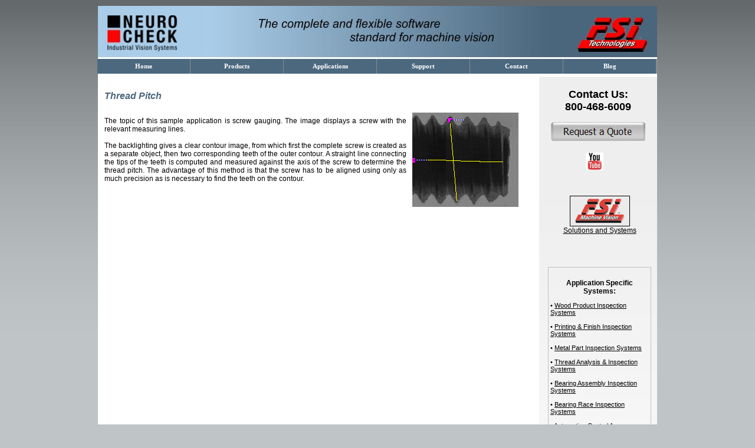

--- FILE ---
content_type: text/html
request_url: https://fsinet.com/Thread-Pitch.htm
body_size: 4380
content:
<!DOCTYPE html PUBLIC "-//W3C//DTD XHTML 1.0 Transitional//EN" "http://www.w3.org/TR/xhtml1/DTD/xhtml1-transitional.dtd">
<html xmlns="http://www.w3.org/1999/xhtml">

<head>
<meta content="text/html; charset=utf-8" http-equiv="Content-Type" />
<style type="text/css">
.style1 {
	border-style: solid;
	border-width: 0;
}
a {
	color: #000000;
}
a:visited {
	color: #000000;
}

/*  a:hover {
	color: #FD9301;
}*/
.style2 {
	margin: 20px;
}
.style4 {
	font-family: Arial, Helvetica, sans-serif;
	font-weight: bold;
	font-style: italic;
	color: #FD9301;
	font-variant: normal;
}
.style5 {
	border-width: 0px;
}
</style>
<meta name="keywords" content="thread analysis, thread pitch, screw gauging, NeuroCheck" />
<meta name="description" content="Case study using NeuroCheck machine vision for thread analysis, including thread pitch and screw gauging. " />
<link href="maincss.css" rel="stylesheet" type="text/css" />
<title>NeuroCheck case study- Thread pitch, screw gauging</title>
<script type="text/javascript">
<!--
function FP_preloadImgs() {//v1.0
 var d=document,a=arguments; if(!d.FP_imgs) d.FP_imgs=new Array();
 for(var i=0; i<a.length; i++) { d.FP_imgs[i]=new Image; d.FP_imgs[i].src=a[i]; }
}

function FP_swapImg() {//v1.0
 var doc=document,args=arguments,elm,n; doc.$imgSwaps=new Array(); for(n=2; n<args.length;
 n+=2) { elm=FP_getObjectByID(args[n]); if(elm) { doc.$imgSwaps[doc.$imgSwaps.length]=elm;
 elm.$src=elm.src; elm.src=args[n+1]; } }
}

function FP_getObjectByID(id,o) {//v1.0
 var c,el,els,f,m,n; if(!o)o=document; if(o.getElementById) el=o.getElementById(id);
 else if(o.layers) c=o.layers; else if(o.all) el=o.all[id]; if(el) return el;
 if(o.id==id || o.name==id) return o; if(o.childNodes) c=o.childNodes; if(c)
 for(n=0; n<c.length; n++) { el=FP_getObjectByID(id,c[n]); if(el) return el; }
 f=o.forms; if(f) for(n=0; n<f.length; n++) { els=f[n].elements;
 for(m=0; m<els.length; m++){ el=FP_getObjectByID(id,els[n]); if(el) return el; } }
 return null;
}
// -->
</script>

</head>

<body style="margin: 0; background-image: url('images/bg.jpg'); background-attachment: fixed; background-repeat: repeat-x; background-color: #BFC4C7;"><!-- DHTML Menu Builder Loader Code START -->
<div id="dmbri" style="position:absolute;">
<img src="menus/NCmenus/dmb_i.gif" id="dmbif" width="1" height="1" alt="" />
<img src="menus/NCmenus/dmb_m.gif" id="dmbjs" width="1" height="1" alt="" />
</div>
<script type="text/javascript">
var rimPath=null;var rjsPath=null;var rPath2Root=null;function InitRelCode(){var iImg;var jImg;var tObj;if(!document.layers){iImg=document.images['dmbif'];jImg=document.images['dmbjs'];tObj=jImg;}else{tObj=document.layers['dmbri'];if(tObj){iImg=tObj.document.images['dmbif'];jImg=tObj.document.images['dmbjs'];}}if(!tObj){window.setTimeout("InitRelCode()",700);return false;}rimPath=_gp(iImg.src);rjsPath=_gp(jImg.src);rPath2Root=rjsPath+"../../";return true;}function _purl(u){return xrep(xrep(u,"%%REP%%",rPath2Root),"\\","/");}function _fip(img){if(img.src.indexOf("%%REL%%")!=-1) img.src=rimPath+img.src.split("%%REL%%")[1];return img.src;}function _gp(p){return p.substr(0,p.lastIndexOf("/")+1);}function xrep(s,f,n){if(s) s=s.split(f).join(n);return s;}InitRelCode();
</script>
<script type="text/javascript">
/* <![CDATA[ */function LoadMenus() {if(!rjsPath){window.setTimeout("LoadMenus()", 10);return false;}var navVer = navigator.appVersion;
if(navVer.substr(0,3) >= 4)
if((navigator.appName=="Netscape") && (parseInt(navigator.appVersion)==4)) {
document.write('<' + 'script type="text/javascript" src="' + rjsPath + 'nsmenu.js"><\/script\>');
} else {
document.write('<' + 'script type="text/javascript" src="' + rjsPath + 'iemenu.js"><\/script\>');
}return true;}LoadMenus();/* ]]> */</script>
<!-- DHTML Menu Builder Loader Code END -->

<!-- <div style="width: 948px; position: relative; margin-right: auto; margin-left: auto; margin-top: 0px; left: 0px; top: 10px; height: 759px; background-color: #FFFFFF; font-family: Arial, Helvetica, sans-serif;" id="wrap">
 -->
<div style="width: 948px; position: relative; margin-right: auto; margin-left: auto; margin-top: 0px; left: 0px; top: 10px; height: auto; background-color: #FFFFFF; font-family: Arial, Helvetica, sans-serif;" id="wrap">
	<div id="header">
		<img alt="NeuroCheck; FSI Header. The all in one machine vision solution. The Smarter Choice. " height="90" src="images/NCLogoblue.jpg" usemap="#fsi" width="948" name="NClogo" class="style1" longdesc="EVT &amp; FSI Header. The all in one machine vision solution. The Smarter Choice. Eye Vision Technology AG and FSI Technologies Inc. "/>
		
		<map name="fsi">
		  <area shape="rect" coords="785, 10, 948, 100" href="http://www.fsinet.com/" />
		</map></div>
		<!-- <div id="main" style="height: 646px; width: 948px;"> -->
<div id="main" style="height: auto; width: 948px;">
			<div id="leftside" style="background-position: left bottom; background-color: #EEEEEE; float: right; width: 200px; height: 970px; margin-top: 30px; background-image: url('images/leftcolbg.png'); background-repeat: no-repeat;">
				
				
				<div style="margin: 20px 4px 10px 4px; font-family: Arial, Helvetica, sans-serif; font-size: 12px; text-align:center;  ">
				<h2>Contact Us: <br/>800-468-6009</h2><a href="quotation-request.htm" target="_blank">
					<img id="img1" alt="Request a Quote" height="32" onmousedown="FP_swapImg(1,0,/*id*/'img1',/*url*/'images/interactive-buttons/button2D.jpg')" onmouseout="FP_swapImg(0,0,/*id*/'img1',/*url*/'images/interactive-buttons/button2B.jpg')"  onmouseover="FP_swapImg(1,0,/*id*/'img1',/*url*/'images/interactive-buttons/button2C.jpg')" onmouseup="FP_swapImg(0,0,/*id*/'img1',/*url*/'images/interactive-buttons/button2C.jpg')" src="images/interactive-buttons/button2B.jpg" style="border: 0" width="160" /><!-- MSComment="ibutton" fp-style="fp-btn: Embossed Rectangle 5; fp-font-size: 12" fp-title="Request a Quote" --></a></div>
				
				
				<div style="margin: 20px 4px 10px 4px; font-family: Arial, Helvetica, sans-serif; font-size: 12px; text-align:center;  background-color:#EEEEEE; ">
				
				<a href="http://youtu.be/x-u5E71Dtl0" target="_blank"><img src="../images/youtube-small.jpg" style="border:0px;" alt="YouTube" title="Videos from FSI"/></a>&nbsp;&nbsp;&nbsp;&nbsp;
				
					</div>

				
				<div style="margin: 40px 10px 40px 15px; font-family: Arial, Helvetica, sans-serif; font-size: 12px; text-align: center;">
					<a href="http://www.fsinet.com/MV-Home.htm"><img src="../images/Logo/FSI%20MV%20Web%20Logo100.png" style="width: 100px; border: 1px black solid;" alt="FSI Machine Vision" title="FSI Machine Vision"/><br/>Solutions and Systems  
					</a></div>
					
					<div style="margin: 55px 10px 80px 15px; font-family: Arial, Helvetica, sans-serif; font-size: 12px; border:1px silver solid; padding: 3px;">
					<h4 style="margin-bottom: 0px; text-align: center;">Application Specific Systems:</h4>
					
               <p style="font-size: 11px;;">&#8226; <a href="../Wood-Product-Inspection-Systems.htm" target="_blank" >Wood Product Inspection Systems</a><br/><br/>
               &#8226; 
			   <a href="../printing-and-finish-inspection-systems.htm" target="_blank" >Printing &amp; Finish Inspection Systems</a><br/><br/>
               &#8226; <a href="../metal-product-inspection-systems.htm" target="_blank" >Metal Part Inspection Systems</a><br/><br/>
               &#8226; <a href="../thread-analysis-inspection.htm" target="_blank" >Thread Analysis &amp; Inspection Systems</a><br/><br/>
               <!-- &#8226; <a href="#" target="_blank" >Machined Part Gauging Systems</a><br/><br/> -->
               &#8226; <a href="../bearing-assembly-inspection-systems.htm" target="_blank" >Bearing Assembly Inspection Systems</a><br/><br/>
               &#8226; <a href="../bearing-race-inspection-systems.htm" target="_blank" >Bearing Race Inspection Systems</a><br/><br/>
               &#8226; <a href="../automotive-control-arm-inspection-system.htm" target="_blank" >Automotive Control Arm Inspection System</a><br/><br/>
               &#8226; <a href="../manifold-and-crossover-inspection-systems.htm" target="_blank" >Manifold &amp; Crossover Inspection Systems</a><br/><br/>
               &#8226; <a href="../assembly-inspection-systems.htm" target="_blank" >Assembly Inspection Systems</a><br/><br/>
               &#8226; <a href="../battery-inspection-systems.htm" target="_blank" >Battery Inspection Systems</a><br/><br/>
               &#8226; <a href="../pill-inspection-systems.htm" target="_blank" >Tablet, Capsule, and Pill Inspection Systems</a><br/><br/>
               &#8226; <a href="../circuit-board-component-assembly-inspection-systems.htm" target="_blank" >Circuit Board Component Assembly Inspection Systems</a><br/><br/>
               &#8226; <a href="../packaged-liquid-product-nspection-systems.htm" target="_blank" >Packaged Liquid Product Inspection Systems</a><br/><br/>
               &#8226; <a href="../caps-and-closures-inspection-systems.htm" target="_blank" >Caps &amp; Closures Inspection Systems</a><br/><br/>
               &#8226; <a href="../gravity-belt-thickener-controls.htm" target="_blank" >Gravity Belt Thickener Controls</a><br/><br/>
               &#8226; <a href="../automatic-gauaging-system.htm" target="_blank" >Ultra-Accurate Automatic Gauging Systems</a></p>
					</div>

					
			</div>
			<!-- <div id="rightmain" style="float: right; background-color: #FFFFFF; width: 747px; height: 580px; margin-top: 30px;"> -->
			<div id="rightmain" style="float: right; background-color: #FFFFFF; width: 747px; height: auto; margin-top: 30px;">
				<div id="text" class="maintext">
					<div>
						</div>
					<br />
					<span class="NCpagetitle">
					 
					Thread Pitch<br /></span>
					<br />
					<img alt="Back-lit Screw" title="Back-lit Screw" border="0" src="../images/app_meas_thread.gif" align="right" width="180" height="160" hspace="10" vspace="5"/>
					
					<p style="text-align: justify;">  
                    The topic of this sample application is screw gauging. The image displays a screw with the relevant measuring lines.<br/><br/>
                    The backlighting gives a clear contour image, from which first the complete screw is created as a separate object, then two corresponding teeth of the outer 
                    contour. A straight line connecting the tips of the teeth is computed and measured against the axis of the screw to determine the thread pitch. The advantage of 
                    this method is that the screw has to be aligned using only as much precision as is necessary to find the teeth on the contour. <br/><br/>
                     </p><br/>
                   
                     
<br/><br/>


					
					
					
					
					
					<!-- <strong><em>Make the safe and powerful choice!</em></strong> --></div>
			</div>
			<div id="footer" class="NCfoot">
				<div class="rtsres" id="rights">All Rights Reserved</div>
			<div class="copyrt" id="cprleft">
					© <script type="text/javascript">
				var d = new Date();
				var n = d.getFullYear();
				document.write(n);
			</script> FSI Technologies Inc.</div>
				<a href="../index.html">Home</a>&nbsp;&nbsp;&nbsp; 
				<a href="../Company.htm">Company</a>&nbsp;&nbsp;&nbsp;
				<a href="../Legal-Info.htm">Legal</a>&nbsp;&nbsp;&nbsp;
				<a href="../Contact.htm">Contact</a></div>
		</div>
	</div>

<script type="text/javascript">
var gaJsHost = (("https:" == document.location.protocol) ? "https://ssl." : "http://www.");
document.write(unescape("%3Cscript src='" + gaJsHost + "google-analytics.com/ga.js' type='text/javascript'%3E%3C/script%3E"));
</script>
<script type="text/javascript">
try {
var pageTracker = _gat._getTracker("UA-5554402-6");
pageTracker._trackPageview();
} catch(err) {}</script>

<!-- WebTraxs -->
<script type="text/javascript">
document.write(unescape("%3Cscript src='" + document.location.protocol + "//www.webtraxs.com/trxscript.php' type='text/javascript'%3E%3C/script%3E"));
</script>
<script type="text/javascript">
_trxid = "fsinet";
webTraxs();
</script>
<noscript><img src="http://www.webtraxs.com/webtraxs.php?id=fsinet&st=img" alt=""/></noscript>


</body>

</html>


--- FILE ---
content_type: text/css
request_url: https://fsinet.com/maincss.css
body_size: 3686
content:
.mfoot {
	font-family: Arial, Helvetica, sans-serif;
	font-size: 12px;
	font-weight: bold;
	color: #000000;
}
.copyrt {
	font-family: Arial, Helvetica, sans-serif;
	font-size: 10px;
	/*  color: #000000;*/
	width: 175px;
	height: 23px;
	vertical-align: bottom; 
	text-align: left;
	float: left;
	text-decoration: none;
	padding-left: 10px; margin-top: 3px;
}
.rtsres {
	font-family: Arial, Helvetica, sans-serif;
	font-size: 10px;
	/*  color: #000000;*/
	width: 175px;
	height: 23px;
	/* vertical-align:bottom ; */
	text-align: right;
	float: right;
	text-decoration: none;
	padding-right: 10px;margin-top: 3px;
}
.foot {
	width: 948px; 
	height: 25px;
	background-color:#DA302B;
	clear: both; 
	clip: rect(auto, auto, auto, auto);
	font-family: Arial, Helvetica, sans-serif; 
	font-size: 8pt; color: #000000; 
	text-align: center; 
	font-weight: normal; 
	vertical-align: text-bottom;padding-top:3px;
 
}
.ECSfoot {
	width: 948px; 
	height: 20px;
	background-color:#403080;
	clear: both; 
	clip: rect(auto, auto, auto, auto);
	font-family: Arial, Helvetica, sans-serif; 
	font-size: 8pt; color: #FFFFFF; 
	text-align: center; 
	font-weight: normal; 
	vertical-align: text-bottom;
}

.NCfoot {
	width: 948px; 
	height: 25px;
	background-color:#4C687E;
	clear: both; 
	clip: rect(auto, auto, auto, auto);
	font-family: Arial, Helvetica, sans-serif; 
	font-size: 8pt; color: #000000; 
	text-align: center; 
	font-weight: normal; 
	vertical-align: text-bottom;padding-top:3px;
 
}

.Comfoot {
    width: 948px; 
	height: 20px;
	background-color:#AFCFBB;
	clear: both; 
	clip: rect(auto, auto, auto, auto);
	font-family: Arial, Helvetica, sans-serif; 
	font-size: 8pt; color: #000000; 
	text-align: center; 
	font-weight: normal; 
	vertical-align: text-bottom;padding-top:3px;

}
.pagetitle {
	font-family: Arial, Helvetica, sans-serif;
	font-size: 16px;
	font-weight: bold;
	font-style: italic;
	color: #DA302B;
	font-variant: normal;
}

.comtitle {
	font-family: Arial, Helvetica, sans-serif;
	font-size: 16px;
	font-weight: bold;
	font-style: italic;
	color: #508864;
	font-variant: normal;
}

.ECSpagetitle {
	font-family: Arial, Helvetica, sans-serif;
	font-size: 16px;
	font-weight: bold;
	font-style: italic;
	color:#403080;
	font-variant: normal;
}
.ECSpagetitle .hedlinks {
	text-decoration: none ;
	color:#403080;
}

.NCpagetitle {
	font-family: Arial, Helvetica, sans-serif;
	font-size: 16px;
	font-weight: bold;
	font-style: italic;
	color:#4C687E;
	font-variant: normal;
}


.contenttext {
	font-family: Arial, Helvetica, sans-serif;
	font-size: 12px;
	color: #000000;
}
.maintext {
	font-family: Arial, Helvetica, sans-serif;
	font-size: 12px;
	margin: 10px 25px 10px 10px;
	vertical-align: top;
	text-align: left;
}
.indent {
	text-indent: 50px;
}
.nav {
	margin: 50px 25px 25px 25px;
	width: 77px;
	text-decoration: none;
	font-family: Arial, Helvetica, sans-serif;
	font-size: 12px;
	font-weight: bold;
	line-height: 25px;
	vertical-align: top;
	text-align: left;
}

.coursetable {	font-family: Arial, Helvetica, sans-serif;	font-size: 12px;margin-right: auto;	margin-left: auto;	width: 90%; font-weight: 400;  text-align: center; border: 1px black solid;}
.coursetable th {	font-size: 14px;}
.coursetable td,th {	border: 1px black solid;}
.greenrow {	background-color:#C3DAF9;}


/*this section for the product selector table*/
.producttable {	font-family: Arial, Helvetica, sans-serif;	/*  background-color: #B5B5B5;*/ background-color:#EEEEEE;	margin-right: auto;	margin-left: auto;	width: 99%; text-align: center; }
.producttable .encodertype{color: #403080; font-size: 16px; height: 23px}


#header div {
	position: absolute; top: 10px; left: 400px; font-size: 20px; width: 547px;color: #56578F;font-weight: bold;}
	
	
	
#webtext {
 display: none ;
}



--- FILE ---
content_type: text/javascript
request_url: https://fsinet.com/menus/NCmenus/iemenu.js
body_size: 24909
content:
var nTCode=[];var AnimStep=0;var AnimHnd=0;var NSDelay=0;var MenusReady=false;var smHnd=0;var mhdHnd=0;var lsc=null;var imgObj=null;var IsContext=false;var IsFrames=false;var dxFilter=null;var AnimSpeed=35;var TimerHideDelay=200;var smDelay=150;var rmDelay=15;var scDelay=0;var cntxMenu='';var DoFormsTweak=false;var mibc=0;var mibm;var mibs=0;var nsOWH;var mFrame;var cFrame=self;var om=[];var nOM=0;var mX;var mY;var BV=parseFloat(navigator.appVersion.indexOf("MSIE")>0?navigator.appVersion.split(";")[1].substr(6):navigator.appVersion);if(!BV) BV=9;var BN=navigator.appName;var nua=navigator.userAgent;var IsWin=(nua.indexOf('Win')!=-1);var IsMac=(nua.indexOf('Mac')!=-1);var KQ=(BN.indexOf('Konqueror')!=-1&&(BV>=5))||(nua.indexOf('Safari')!=-1);var OP=(nua.indexOf('Opera')!=-1&&BV>=4);var NS=(BN.indexOf('Netscape')!=-1&&(BV>=4&&BV<5)&&!OP);var SM=(BN.indexOf('Netscape')!=-1&&(BV>=5)||OP);var IE=(BN.indexOf('Explorer')!=-1&&(BV>=4)||SM||KQ);var IP=(nua.match(/(iPad|iPhone|iPod)/i)!=null)||(nua.indexOf("android")!=-1);if((navigator.appVersion.indexOf("Trident")>0)&&(navigator.appVersion.indexOf(":")>0)){BV=parseFloat(navigator.appVersion.split(":")[1].split(")")[0]);SM=false;var isNaN=function(n){return n !== n;};}if(IE&&!SM&&!OP) var isNaN=function(n){return n !== n;};if(nua.indexOf("Netscape/8.1")!=-1) document.open=new Function('');if(IE&&!SM&&(BV>5))try{document.execCommand("BackgroundImageCache",false,true);}catch(x){;};var IX=(IE&&IsWin&&!SM&&!OP&&((BV>=5.5)&&(BV<10))&&(dxFilter!=null)&&(nua.indexOf('CE')==-1));if(!frames.self){frames.self=window;frames.top=top;}var tbO=[];var tbS=[];var tbB=[];var tbSpacing=[];var tbY=[];var tbAlignment=[];var tbMargins=[];var tbAttachTo=[];var tbK=[];var tbFollowHScroll=[];var tbFollowVScroll=[];var tbFPos=[];var lmcHS=null;var tbW=[];var tbH=[];var tbVisC=[];var sbHnd;var smfHnd;var tpl;var tbt;tbB[1]=0;tbSpacing[1]=1;tbY[1]=0;tbAlignment[1]=10;tbK[1]=0;tbFollowHScroll[1]=false;tbFollowVScroll[1]=false;tbMargins[1]=[0,0];tbFPos[1]=[0,400];tbVisC[1]=new Function('return true;');tbAttachTo[1]='NClogo|11';tbW[1]=950;tbH[1]=25;var tbNum=1;var fx=0;function f6(fr){if(!MenusReady){window.setTimeout("f6()",10);return false;}var mimg=false;var SMb;var lt=f15(cFrame);var wh=f1(cFrame);var er=(wh[0]==0);var xOff=[0,0];f17("sbHnd");for(var t=1;t<=tbNum;t++){SMb=(SM?tbB[t]:0);if(fr!=true){if(!tbO[t]){olt=lt;tbO[t]=f42("dmbTBBack"+t);if(!tbO[t]) mimg=true;else{if(NS){;}else{tbO[t].t=f42("dmbTB"+t);tbO[t].st=tbO[t].t.style;tbS[t]=tbO[t].style;if(SM&&!OP){tbS[t].width=unic(tbS[t].width,wh[0])-2*SMb+"px";tbS[t].height=unic(tbS[t].height,wh[1])-2*SMb+"px";}f8("dmbTB"+t,t);}}}}if(tbO[t]&&!er){tbl=0;tbt=0;switch(tbAlignment[t]){case 10:var imgObj=NS?FindImage(cFrame.document,tbAttachTo[t].split("|")[0]):cFrame.document.images[tbAttachTo[t].split("|")[0]];if(!imgObj){imgObj=f42(tbAttachTo[t].split("|")[0]);if(imgObj&&!NS) if(imgObj.style.left) imgObj=imgObj.style;}if(imgObj){tbl=f35(tbO[t],imgObj,pri(tbAttachTo[t].split("|")[1]))[0]+f21(cFrame)[0];tbt =f35(tbO[t],imgObj,pri(tbAttachTo[t].split("|")[1]))[1]+f21(cFrame)[1];}else mimg=true;break;case 11:xOff=f32(t);}if(tbFollowVScroll[t]&&!tbO[t].svoff) tbO[t].svoff=xOff[1];tbS[t].left=tbl+(tbFollowHScroll[t]?olt[0]:0)+tbMargins[t][0]+(NS?"":"px");tbS[t].top =tbt+(tbFollowVScroll[t]?(olt[1]>tbO[t].svoff?olt[1]-tbO[t].svoff:0):0)+tbMargins[t][1]+(NS?"":"px");if(tbK[t]==1){if(tbY[t]==0){tbO[t].st.left=tbS[t].left;tbS[t].left="0px";var r=wh[0]+(tbFollowHScroll[t]?0:lt[0])-2*SMb+(NS?"":"px");if(!isNaN(r)) tbS[t].width=r;}if(tbY[t]==1){tbO[t].st.top=tbS[t].top;tbS[t].top="0px";var r=wh[1]+(tbFollowVScroll[t]?0:lt[1])-2*SMb+(NS?"":"px");if(!isNaN(r)) tbS[t].height=r;}}f34(tbS[t],tbVisC[t]()?"visible":"hidden",tbVisC[t]()?"":"none");if(tbFollowHScroll[t]||tbFollowVScroll[t]) if(f28(lt,wh,tbO[t])) mimg=false;}}if(NS||SM||mimg||er) sbHnd=window.setTimeout("f6()",100);return true;}function f34(tb,v,d){if(tb.visibility != v) tb.visibility=v;if(tb.display != d) tb.display=d;}function f32(t){var xy=[0,0];if(IE){var p=tbO[t].t;while(p){xy[0]+=p.offsetLeft;xy[1]+=p.offsetTop;p=p.offsetParent;}}return xy;}function unic(u,wh){var k=pri(u);return (NS?k:u.indexOf("%")==-1?k:wh*k/100);}function f28(lt,wh,tb){var s=[true,true];var v=pri(tb.top)+pri(tb.height);var h=pri(tb.left)+pri(tb.width);if(olt[0]!=lt[0]||olt[1]!=lt[1]){var d=[olt[0]-lt[0],olt[1]-lt[1]];if(d[0]<=0) if(h>=(lt[0]+wh[0])) s[0]=false;if(d[1]<=0) if(v>=(lt[1]+wh[1])) s[1]=false;var k=[pri(Math.abs(d[0]/20)+1)*(d[0]>0?-1:1),pri(Math.abs(d[1]/20)+1)*(d[1]>0?-1:1)];for(var i=0;i<2;i++) if(s[i]){olt[i]+=k[i];if(Math.abs(olt[i]-lt[i])<2) olt[i]=lt[i];}f17("sbHnd");sbHnd=window.setTimeout("f6(true)",10);return true;}return false;}function f31(n,al,mW,mH,t){var tbs0=tbY[t]==0;var tp=f32(t);var wh;if(NS){;}else wh=[lmcHS.offsetWidth,lmcHS.offsetHeight];var acc=pri(tbs0?lmcHS.style.left:lmcHS.style.top);var x=(!tbs0&&IsFrames?-wh[0]:tp[0]);var y=(tbs0&&IsFrames?-wh[1]:tp[1]);if(tbs0) x+=acc;else y+=acc;switch(al){case 0:y+=wh[1];break;}if(IsFrames){x+=f15()[0];y+=f15()[1];}return [x,y];}function f13(mode,e){var mc;var fh=false;f17("smHnd");f17("smfHnd");if(mode==0){mc=f23(e);if(!mc) return false;if(lmcHS==mc) return false;if(lmcHS) f13(1,0,1);if(mc!=lmcHS){if(!mc.onmouseover) fh=true;else if(mc.onmouseover.toString().indexOf("ShowMenu")==-1) fh=true;if(fh) smHnd=window.setTimeout("f33(1)",f39());}f25(mc);lmcHS=mc;}else{mc=lmcHS;lmcHS=null;}f41(mode,mc);return true;}function f37(){var dsn=true;var e="";var i,n;for(var t=1;t<=tbNum;t++) if(tbAlignment[t]==10){dsn=false;if(window.onload){e=window.onload.toString();n=e.indexOf("{");e=e.substr(n+1,e.lastIndexOf("}")-n-1);}e+=";f6();";window.onload=new Function(e);break;}if(!NS){window.onresize=f6;window.onscroll=f6;}if(dsn) f6();}f37();function f23(e){var cc=e;while(cc.id==""){cc=cc.parentElement;if(cc==null) break;}return cc;}function f30(mode,e){var mc;var lc;if(nOM==0) return false;f17("smHnd");if((om[1].pHS != lmcHS)&&om[1].pHS){if(lmcHS) f13(1,0,1);lmcHS=om[1].pHS;f41(mode,om[1].pHS);}if(mode==0){if(om[nOM].sc!=null) f30(1);if(nOM>1) if(om[nOM-1].sc!=null){om[nOM-1].ssc=om[nOM-1].sc;f41(1,om[nOM-1].sc);}mc=f23(e);if(scDelay){if(!mc.onmouseout) mc.onmouseout=new Function("if(nOM)om[nOM].hsm=window.setTimeout(\"f5('"+mc.id+"')\",scDelay)");for(var i=1;i<=nOM;i++) f17("om["+i+"].hsm");}else f5(mc.id);om[nOM].sc=mc;if(nOM>1) if(om[nOM-1].id != gpid(mc)) f41(0,om[nOM-1].ssc);f25(mc);}else{mc=(mode==1)?om[nOM].sc:om[nOM].op;om[nOM].sc=null;}f41(mode,mc);return true;}function f5(id){var mc=f42(id,mFrame);if(nOM>1){if(mc==om[nOM-1].sc) return false;while(true){if(!nOM) return false;if(gpid(mc)==om[nOM].id) break;Hide();}if(nOM&&scDelay) mc.onmouseover();}}function f41(mode,mc,f,iclk){var id=mc.id.substr(1);var n1=f42((mode!=0?"O":"N")+id);n1.style.visibility="hidden";var n2=f42((mode==0?"O":"N")+id);n2.style.visibility="inherit";if(mode==0&&!n1.c){n1.c=true;n1=(BV<5?n1.all.tags("DIV"):n1.getElementsByTagName("DIV"))[0];if(n1) (BV<5?n2.all.tags("DIV"):n2.getElementsByTagName("DIV"))[0].innerHTML=n1.innerHTML;if(IP&&!(iclk||false)){var oce=n2.getAttribute("onclick");if((oce!=null)&&(n2.getAttribute("onclick").indexOf("execURL")!=-1)) n2.onclick.apply(n2);}}}function Hide(chk){var m;var cl=false;f17("mhdHnd");f17("AnimHnd");if(chk)if(f36()) return false;if(nOM){m=om[nOM];if(m.sc!=null){if(IE) f30(1);if(NS) NSHoverSel(1);}if(m.op!=null){if(IE) f30(3);if(NS) NSHoverSel(3);}f11(m,"hidden");f17("om[nOM].hsm");nOM--;cl=(nOM==0);if(cl) imgObj=null;}if(cl||chk){f17("smHnd");if(tbNum&&lmcHS) if(!lmcHS.disable){if(IE) f13(1);if(NS) hsNSHoverSel(1);}window.setTimeout("if(!lmcHS)window.status=''",TimerHideDelay);}if((nOM>0||lmcHS)&&!f24()) mhdHnd=window.setTimeout("Hide(1)",TimerHideDelay/20);return true;}function f11(m,s){if(IX) if(document.readyState=="complete"&&(m.getAttribute("filters")!=null||BV>7)){if(!m.fs){m.fsn=m.filters.length;m.style.filter=dxFilter+m.style.filter;m.fs=true;}for(var i=0;i<m.filters.length-m.fsn;i++){m.filters[i].apply();m.style.visibility=s;m.filters[i].play();}}m.style.visibility=s;if(s=="hidden"&&!IX&&!NS) m.style.left=m.style.top="0px";f14(s=="visible"?"hidden":"visible");}function ShowMenu(mName,x,y,isc,hsimg,algn){if(!algn) algn=0;var f=["f18('"+mName+"',"+x+","+y+","+isc+",'"+hsimg+"',"+algn+")"];f17("smHnd");if(isc){if(nOM==0) return false;lsc=om[nOM].sc;f[1]="if(nOM)if(lsc==om[nOM].sc)";f[2]=smDelay;}else{if(nOM>0) if(om[1].id==mName) return false;f17("mhdHnd");if(algn<0&&!lmcHS) return false;f[1]="f33(1);";f[2]=f39();}smHnd=window.setTimeout(f[1]+f[0],f[2]);return true;}function f18(mName,sx,sy,isc,hsimg,algn){var xy;sx=pri(sx);sy=pri(sy);var Menu=f42(mName);if(!Menu) return false;if(Menu==om[nOM]) return false;if(NS) Menu.style=Menu;if(AnimHnd&&nOM>0){AnimStep=100;void(0);}f40(Menu);Menu.op=nOM>0?om[nOM].sc:null;Menu.sc=null;imgObj=null;if(isc){if(!NS) f5(om[nOM].sc.id);xy=f2(Menu,algn);var gs=om[nOM].gs;if(gs) xy[1]+=pri(gs.top);}else{if(algn<0&&!lmcHS) return false;Menu.pHS=lmcHS;xy=(algn<0?f31(sx,sy,NS?Menu.w:Menu.offsetWidth,NS?Menu.h:Menu.offsetHeight,-algn):[sx,sy]);if(hsimg){var hss=hsimg.split("|");imgObj=NS?FindImage(cFrame.document,hss[0]):cFrame.document.images[hss[0]];if(imgObj){if(hss[1]&2) xy[0]=f35(Menu,imgObj,algn)[0]+(IsFrames?f15()[0]:0)+f21()[0];if(hss[1]&1) xy[1]=f35(Menu,imgObj,algn)[1]+(IsFrames?f15()[1]:0)+f21()[1];}}}if(xy){sx=xy[0];sy=xy[1];}var pWH=[f1()[0]+f15()[0],f1()[1]+f15()[1]];if(IE) with(Menu.style){if(SM) display="none";left=f38(sx,pri(width),pWH[0],0)+"px";top=f38(sy,pri(height),pWH[1],1)+"px";}if(NS){;}Menu.style.zIndex=1000+tbNum+nOM;om[++nOM]=Menu;if(!NS) f8(mName);if(SM) Menu.style.display="inline";if(!NS||(NS&&Menu.style.clip.width==0)){AnimStep=0;void(0);AnimHnd=window.setTimeout("void(0)",10);}f11(Menu,'visible');IsContext=false;smHnd=0;return true;}function f39(){return rmDelay/(nOM==0&&scDelay>0?4:1);}function f21(f){var mo=[0,0];if(!f) f=mFrame;if(IsMac&&IE&&!SM&&!KQ&&(BV>=5)) mo=[pri(f.document.body.leftMargin),pri(f.document.body.topMargin)];return mo;}function aNaN(n){n=pri(n);return isNaN(n)?0:n;}function f2(mg,a){var x;var y;var pg=om[nOM];var sc=(NS?pg.sc:f42("O"+pg.sc.id.substr(1)));if(NS){;}var lp=pg.offsetLeft+sc.offsetLeft;var tp=pg.offsetTop+sc.offsetTop;switch(a){}return [x,y];}function f8(mName,t){var b;var en=true;var m=f42(mName);var wh;if(!m.fixed){m.fixed=true;if(!t) t=0;if(IE&&(!SM||OP)) en=(document.compatMode=="CSS1Compat");if(!en&&IE&&BV>=9) en=(document.compatMode=="BackCompat");if(en&&t>0&&(!SM||OP)){b=f3(tbS[t]);tbS[t].width=Math.abs(aNaN(tbS[t].width)-b[0])+"px";tbS[t].height=Math.abs(aNaN(tbS[t].height)-b[1])+"px";}var sd=(BV<5?m.all.tags("DIV"):m.getElementsByTagName("DIV"));for(var i=0;i<(sd.length);(t>0?i+=2:i++)){sd[i].noWrap=true;if(en) with(sd[i].style){b=f3(sd[i].style);if(pri(width)>b[0]&&pri(height)>b[1]){width=pri(width)-b[0]+"px";height=pri(height)-b[1]+"px";}}}}}function f7(){var m=(imgObj?imgObj:lmcHS);var tp=[0,0];var tbb;if(!m) return false;if(imgObj) if(imgObj.name.indexOf("dmbHSdyna")!=-1){imgObj=null;return false;}var x=mX;var y=mY;if(!imgObj){if(IE){if(BV<5&&!IsMac) m.parentNode=m.parentElement;}else m.parentNode=m.parentLayer;var i=m.parentNode.id.substr(5);tp=f32(i);if(IE) m=m.style;}else{m.left=f26(imgObj)[0];m.top=f26(imgObj)[1];if(NS) m.clip=m;}var l=pri(m.left)+tp[0];var r=l+(IE?pri(m.width):m.clip.width);var t=pri(m.top)+tp[1];var b=t+(IE?pri(m.height):m.clip.height);if(IsFrames&&!NS){x-=f15()[0];y-=f15()[1];}return ((x>=l&&x<=r)&&(y>=t&&y<=b));}function f36(){var m=om[nOM];if(!m) return false;else if(IE) m=m.style;var l=pri(m.left);var r=l+(IE?pri(m.width):m.clip.width);var t=pri(m.top);var b=t+(IE?pri(m.height):m.clip.height);return ((mX>=l&&mX<=r)&&(mY>=t&&mY<=b));}function f4(e){if(IE){if(!SM){if(mFrame!=cFrame||event==null){var cfe=cFrame.window.event;var mfe=mFrame.window.event;if(IE&&IsMac) cfe=(cfe.type=="mousemove"?cfe:null);if(IE&&IsMac) mfe=(mfe.type=="mousemove"?mfe:null);if(mfe==null&&cfe==null) return;e=(cfe?cfe:mfe);}else e=event;}if(IP){mX=e.pageX;mY=e.pageY;}else{mX=e.clientX+lt[0];mY=e.clientY+lt[1];}f17("cFrame.iefwh");cFrame.iefwh=window.setTimeout("lt=f15()",100);}if(NS){;}}function f24(){var nOMb=nOM--;for(;nOM>0;nOM--) if(om[nOM].sc!=null) break;var im=f36();nOM=nOMb;return im||f36();}function f9(){return (lmcHS||imgObj?f7():(nOM==1?!(om[nOM].sc!=null):false))||(nOM>0?f24():false);}function f19(e){f4(e);if(!f9()&&mhdHnd==0) mhdHnd=window.setTimeout("mhdHnd=0;if(!f9())Hide()",TimerHideDelay);}function f14(state){var fe;if(IE&&(!SM||OP)&&DoFormsTweak){var m=om[nOM];if((BV>=5.5)&&!OP&&m&&!KQ) cIF(state=="visible"?"hidden":"visible");else if(nOM==1) for(var f=0;f<mFrame.document.forms.length;f++) for(var e=0;e<mFrame.document.forms[f].elements.length;e++){fe=mFrame.document.forms[f].elements[e];if(fe.type) if(fe.type.indexOf("select")==0) fe.style.visibility=state;}}}function cIF(state){var mfd=mFrame.document;if(mfd.readyState=="complete"){if((mfd.getElementsByTagName("SELECT").length==0)&&(mfd.getElementsByTagName("IFRAME").length==0)) return;var m=om[nOM];var iname=m.id+"iframe";var i=f42(iname,mFrame);if(!i){i=mfd.createElement("span");i.id=iname+"pobj";mfd.body.insertBefore(i);i=mfd.createElement("IFRAME");if(location.protocol=="https:") i.src="/ifo.htm";i.id=iname;i.style.position="absolute";i.style.filter="progid:DXImageTransform.Microsoft.Alpha(opacity=0)";mfd.getElementById(iname+"pobj").insertBefore(i);}with(i.style){m=m.style;left=m.left;top=m.top;width=m.width;height=m.height;zIndex=m.zIndex-1;visibility=state;}}}function execURL(url,tframe){var d=100;if(mibc&&!NS){d+=mibs * mibc;if(lmcHS) mibm=lmcHS;if(nOM) for(var n=nOM;n>0;n--) if(om[n].sc){mibm=om[n].sc;break;}if(mibm){mibm.n=mibc;f22();}}else f33();f29(escape(_purl(url)),tframe);}function f22(){if(!mibm) return;mibm.bs=!Math.abs(mibm.bs);f41(mibm.bs,mibm);mibc--;if(mibc>=0) window.setTimeout("f22()",mibs);else{mibc=mibm.n;mibm=null;f33();}}function f29(url,tframe){var w=eval("windo"+"w.ope"+"n");url=rStr(unescape(url));if(url.indexOf("javascript:")!=url.indexOf("vbscript:")) eval(url);else{switch(tframe){case "_self":if(IE&&!SM&&!KQ&&(BV>4)){var a=mFrame.document.createElement("A");a.href=url;mFrame.document.body.appendChild(a);a.click();}else mFrame.location.href=url;break;case "_blank":w(url,tframe);break;default:var f=rStr(tframe);var fObj=(tframe=='_parent'?mFrame.parent:eval(f));if(typeof(fObj)=="undefined") w(url,f.substr(8,f.length-10));else fObj.location.href=url;break;}}}function rStr(s){s=xrep(s,"%1E","'");s=xrep(s,"\x1E","'");if(OP&&s.indexOf("frames[")!=-1) s=xrep(s,String.fromCharCode(s.charCodeAt(7)),"'");return xrep(s,"\x1D","\x22");}function f33(dr){var o=lmcHS;if(dr) lmcHS=null;Hide();while(nOM>0) Hide();lmcHS=o;}function tHideAll(){f17("mhdHnd");mhdHnd=window.setTimeout("mhdHnd=0;if(!f24())f33();",TimerHideDelay);}function f15(f){if(!f) f=mFrame;if(IE) if(SM) return [OP?f.pageXOffset:f.scrollX,OP?f.pageYOffset:f.scrollY];else{var b=f12(f);return (b?[b.scrollLeft,b.scrollTop]:[0,0]);}if(NS) return [f.pageXOffset,f.pageYOffset];}function f1(f){if(!f) f=mFrame;if(NS||SM){return [f.innerWidth,f.innerHeight];}else{var b=f12(f);return (b?[b.clientWidth,b.clientHeight]:[0,0]);}}function f12(f){if(!f.bo&&f.document) f.bo=(f.document.compatMode=="BackCompat"||BV<6||IsMac)?f.document.body:f.document.documentElement;return f.bo;}function f3(s){return [(s.borderLeftStyle==""||s.borderLeftStyle=="none"?0:pri(s.borderLeftWidth))+(s.borderRightStyle==""||s.borderRightStyle=="none"?0:pri(s.borderRightWidth)),(s.borderTopStyle==""||s.borderTopStyle=="none"?0:pri(s.borderTopWidth))+(s.borderBottomStyle==""||s.borderBottomStyle=="none"?0:pri(s.borderBottomWidth))];}function f35(m,img,arl){var x=f26(img)[0];var y=f26(img)[1];var iWH=f27(img);var mW=(NS?m.w:m.offsetWidth);var mH=(NS?m.h:m.offsetHeight);switch(arl){case 0:y+=iWH[1];break;case 1:x+=iWH[0]-mW;y+=iWH[1];break;case 2:y-=mH;break;case 3:x+=iWH[0]-mW;y-=mH;break;case 4:x-=mW;break;case 5:x-=mW;y-=mH-iWH[1];break;case 6:x+=iWH[0];break;case 7:x+=iWH[0];y-=mH-iWH[1];break;case 8:x-=mW;y+=(iWH[1]-mH)/2;break;case 9:x+=iWH[0];y+=(iWH[1]-mH)/2;break;case 10:x+=(iWH[0]-mW)/2;y-=mH;break;case 11:x+=(iWH[0]-mW)/2;y+=iWH[1];break;}return [x,y];}function f26(img){var x;var y;if(NS){;}else{y=f20(img);x=y[0];y=y[1];}return [x,y];}function f27(img){return [pri(img.width),pri(img.height)];}function f20(img){var xy=[img.offsetLeft,img.offsetTop];var ce=img.offsetParent;while(ce!=null){xy[0]+=ce.offsetLeft;xy[1]+=ce.offsetTop;ce=ce.offsetParent;}return xy;}function f0(e){if(IE){f4(e);IsContext=true;}else if(e.which==3){IsContext=true;mX=e.x;mY=e.y;}if(IsContext){f33();cFrame.f18(cntxMenu,mX-1,mY-1,false);return false;}return true;}function f10(){nOM=0;if(!SM) onerror=f16;if(!mFrame) mFrame=cFrame;if(typeof(mFrame)=="undefined"||(NS&&(++NSDelay<2))) window.setTimeout("f10()",10);else{IsFrames=(cFrame!=mFrame);if(NS){;}if(IE){document.onmousemove=f19;mFrame.document.onmousemove=document.onmousemove;if(cntxMenu) mFrame.document.oncontextmenu=f0;if(IsFrames) mFrame.window.onunload=new Function("mFrame=null;f10()");cFrame.lt=[0,0];if(tbNum==0) window.onscroll=f15;}if(IP) document.onmousedown=f4;MenusReady=true;}return true;}function f16(sMsg,sUrl,sLine){if(sMsg.substr(0,16)!="Access is denied"&&sMsg!="Permission denied"&&sMsg.indexOf("cursor")==-1&&sMsg.substr(0,16)!="Member not found") alert("Java Script Error\n"+      "\nDescription:"+sMsg+      "\nSource:"+sUrl+      "\nLine:"+sLine);return true;}function f38(v,s,r,k){var n;if(nOM==0||k==1) n=(v+s>r)?r-s:v;else n=(v+s>r)?pri(om[nOM].style.left)-s:v;return (n<0)?0:n;}function f17(t,f){if(!f) cFrame.f=cFrame;if(eval(t)) eval("cFrame.f.clearTimeout("+t+");"+t+"=0");}function xrep(s,f,n){if(s) s=s.split(f).join(n);return s;}function f40(d){if(IE&&!SM&&(BV<7)&&(!d.fixPNG)){var img;var sd=d.getElementsByTagName("DIV");for(var i=0;i<sd.length;i++) if(sd[i].style.backgroundImage){img=sd[i].style.backgroundImage;img=img.substr(4,img.length-5);if(img.toLowerCase().indexOf(".png")!=-1){sd[i].style.filter="progid:DXImageTransform.Microsoft.AlphaImageLoader(src='"+img+"',sizingMethod='scale')";sd[i].style.backgroundImage="";}}d.fixPNG=true;}}function f25(mc){if(!OP){var os=f42("O"+mc.id.substr(1)).style;var s=os.cursor;inl=(s==""||typeof(s)=="undefined");if(inl||BV<6) os.cursor="hand";else if(!inl&&s.indexOf("cursor:")>0) os.cursor=s.split("cursor:url(")[1].split(")")[0];}}function f42(oName,f,sf,r){var obj=null;if(!f) if(IsFrames&&tbNum){if(!sf) sf=window.parent;for(var i=0;i<sf.frames.length;i++){f=sf.frames[i];if(!(obj=f42(oName,f))&&f.length) if(obj=f42(oName,null,f,true)){f=obj[1];obj=obj[0];}if(obj) break;}if(obj){f.cFrame=cFrame;if(tbNum>0){if(NS)     f.hsNSHoverSel=hsNSHoverSel;else     f.hsHoverSel=f13;}f.execURL=execURL;}}else f=mFrame;if(NS) obj=f.document.layers[oName];else{obj=(BV>=5?f.document.getElementById(oName):f.document.all[oName]);if(obj) if(obj.id!=oName) obj=null;}return r?[obj,f]:obj;}function gpid(o){return (BV>=5?o.parentNode.parentNode.id:o.parentElement.parentElement.id);}if(IE) with(document){open();write(xrep(f43("<div id=\"dmbTBBack1\" style=\"position:absolute;overflow:hidden;z-index:998;visibility:hidden;width:95025px	;\"dmbTB1\" style=\"position:relative;z-index:999;left:0px;top:0px;box-shadow:1px 1px 0px rgba(0,0,0,0.5);width:95025px;\"N10010015725#11	HomeNeuroCheck-Intro.htm\',\'_self61475px;\" align=\"center\">HomeO10010015725#11	 HomeNeuroCheck-Intro.htm\',\'_self61475px;\" align=\"center\">N1002015815725#11	;grp03\',3 Products61475px;\" align=\"center\">ProductsO1002015815725#11	 grp03\',3 Products61475px;\" align=\"center\">N1003031615725#11	;Group006\',4 HomeNC-Applications.htm\',\'_self61475px;\" align=\"center\">ApplicationsO1003031615725#11	 Group006\',4 HomeNC-Applications.htm\',\'_self61475px;\" align=\"center\">N1004047415725#11	;grp04\',5 Downloads & Demos61475px;\" align=\"center\">SupportO1004047415725#11	 grp04\',5 Downloads & Demos61475px;\" align=\"center\">N1005063215725#11	ContactContactUs.htm\',\'_self61475px;\" align=\"center\">ContactO1005063215725#11	 ContactContactUs.htm\',\'_self61475px;\" align=\"center\">N1006079015725#11	Home OnClick=\"cFrame.f33();cFrame.dmbNW=window.open(cFrame._purl(\'http://wp.fsinet.com\'),\'NewWindow\',\'left=0,top=0,width=400,height=400,directories=1,channelmode=0,toolbar=1,,location=1,menubar=1,resizable=1,scrollbars=1,status=1,titlebar=1!61475px;\" align=\"center\">BlogO1006079015725#11	 Home OnClick=\"cFrame.f33();cFrame.dmbNW=window.open(cFrame._purl(\'http://wp.fsinet.com\'),\'NewWindow\',\'left=0,top=0,width=400,height=400,directories=1,channelmode=0,toolbar=1,,location=1,menubar=1,resizable=1,scrollbars=1,status=1,titlebar=1!61475px;\" align=\"center\">>>"),'%'+'%REL%%',rimPath));close();}if(IE) with(document){open();write(xrep(f43("<div id=\"grp010043px ;visibility:hidden;\"grp01frmt0043px 	#DA302B;\">grp0300160159px ;visibility:hidden;\"grp03frmt00160159px 	; 1 1 1 12215421#11	;\" id=\"N0\"41407px;\" align=\"left\"> NeuroCheck Software2215421#11	 id=\"O0\"NC-Software.htm\',\'_self41407px;\" align=\"left\">24215421#11	;\" id=\"N1\"41407px;\" align=\"left\">CVS-70024215421#11	 id=\"O1\"CVS-700.htm\',\'_self41407px;\" align=\"left\">46215421#11	;\" id=\"N2\"41407px;\" align=\"left\">Fire Cube46215421#11	 id=\"O2\"FireCube.htm\',\'_self41407px;\" align=\"left\">68215421#11	;\" id=\"N3\"41407px;\" align=\"left\">Fire CubeJr.68215421#11	 id=\"O3\"FireCube-Jr..htm\',\'_self41407px;\" align=\"left\">90215421#11	;\" id=\"N4\"41407px;\" align=\"left\">Compact Camera90215421#11	 id=\"O4\"NC-CompactCamera.htm\',\'_self41407px;\" align=\"left\">112215421#11	;\" id=\"N5\"41407px;\" align=\"left\">Training112215421#11	 id=\"O5\"NC-Training-Overview.htm\',\'_self41407px;\" align=\"left\">134215421#11	;\" id=\"N6\"41407px;\" align=\"left\">Engineering & Consulting134215421#11	 id=\"O6\"NC-Consulting.htm\',\'_self41407px;\" align=\"left\">>Group0060065px ;visibility:hidden;\"Group006frmt0065px 	#4C6868; 1 1 1 1px solid;\">grp040015371px ;visibility:hidden;\"grp04frmt0015371px 	; 1 1 1 12214721#11	;\" id=\"N7\"41337px;\" align=\"left\">Downloads                        2214721#11	 id=\"O7\"NC-Download.htm\',\'_self41337px;\" align=\"left\">24214721#11	;\" id=\"N8\"41337px;\" align=\"left\">Service Packs24214721#11	 id=\"O8\"Service-Packs.htm\',\'_self41337px;\" align=\"left\">46214721#11	;\" id=\"N9\"41337px;\" align=\"left\">Videos46214721#11	 id=\"O9\"NC-videos.htm\',\'_self41337px;\" align=\"left\">>grp050065px ;visibility:hidden;\"grp05frmt0065px 	; 1 1 1 1px solid;\">Group0070043px ;visibility:hidden;\"Group007frmt0043px 	#DA302B;\">>"),'%'+'%REL%%',rimPath));close();}f43('');f10();
function f43(c){var x;x="#FFFFFF";c=xrep(c,"",x);x="#4C687E";c=xrep(c,"",x);x="#8B8B8B";c=xrep(c,"",x);x="\" style=\"position:absolute;top:";c=xrep(c,"",x);x="px;left:";c=xrep(c,"",x);x="px;width:";c=xrep(c,"",x);x="px;height:";c=xrep(c,"",x);x=";background-color:";c=xrep(c,"	",x);x="px solid;border-right:";c=xrep(c,"",x);x="px solid;border-top:";c=xrep(c,"",x);x="px solid;border-bottom:";c=xrep(c,"",x);x="px solid;\"><div style=\"position:absolute;top:";c=xrep(c,"",x);x="px;white-space:nowrap;font-family:";c=xrep(c,"",x);x=";font-size:";c=xrep(c,"",x);x="px;font-weight:bold;font-style:normal;text-decoration:none;color:";c=xrep(c,"",x);x="><div style=\"position:absolute;top:";c=xrep(c,"",x);x=";cursor:pointer;visibility:hidden;\"";c=xrep(c,"",x);x="</div></div";c=xrep(c,"",x);x=" OnClick=\"cFrame.execURL(\'%%REP%%";c=xrep(c,"",x);x="><div id=\"";c=xrep(c,"",x);x="\" OnMouseOver=\"f13(0,this);cFrame.ShowMenu(\'";c=xrep(c,"",x);x="OnMouseOver=\"cFrame.ShowMenu(\'";c=xrep(c,"",x);x=";\" OnMouseOver=\"f13(0,this);window.status=cFrame._purl(\'";c=xrep(c,"",x);x="\');\"";c=xrep(c,"",x);x="OnMouseOver=\"window.status=cFrame._purl(\'";c=xrep(c,"",x);x=" OnMouseOver=\"cFrame.f30(0,this);\"";c=xrep(c,"",x);x="border-left:";c=xrep(c,"",x);x="window.status=cFrame._purl(\'";c=xrep(c,"",x);x=",0,false,\'\',-1);";c=xrep(c," ",x);x="\');if(cFrame.IsFrames&&IE&&!SM)mFrame.location.reload();if(cFrame.dmbNW)cFrame.dmbNW.focus();\"";c=xrep(c,"!",x);x="Tahoma";c=xrep(c,"#",x);return c;}function pri(n){return parseInt(n,10)}